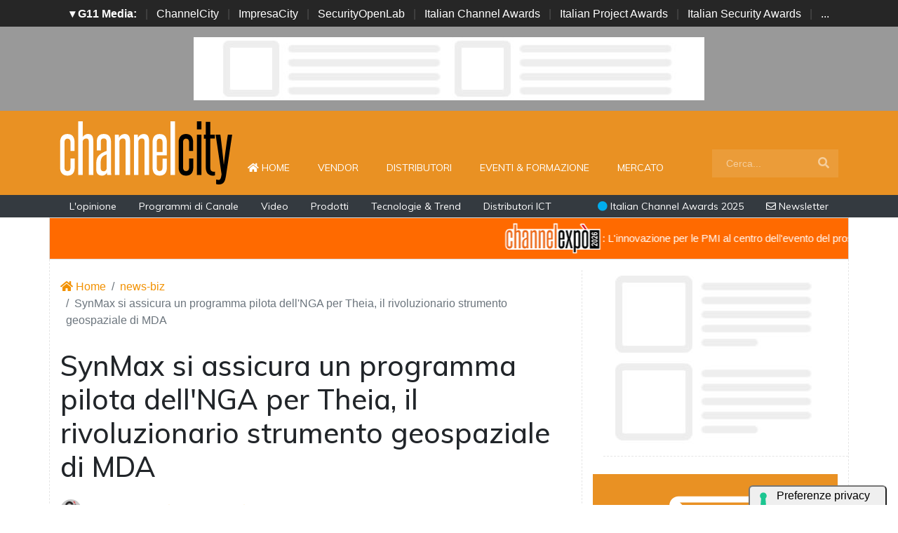

--- FILE ---
content_type: text/html; charset=UTF-8
request_url: https://www.channelcity.it/news-biz/24200/synmax-si-assicura-un-programma-pilota-dellnga-per-theia-il-rivoluzionario-strumento-geospaziale-di-mda.html
body_size: 12063
content:
<!doctype html>
<html lang="it-IT">
<head>

    <meta charset="utf-8">
    <title>SynMax si assicura un programma pilota dell'NGA per Theia, il rivoluzionario strumento geospaziale di MDA : ChannelCity.it</title>
    <meta name="viewport" content="width=device-width, initial-scale=1, shrink-to-fit=no">
    <meta http-equiv="content-language" content="IT" />
    <meta name="title" content="SynMax si assicura un programma pilota dell'NGA per Theia, il rivoluzionario strumento geospaziale di MDA : ChannelCity.it" />
    <meta name="description" content="SynMax, società leader nell'intelligence, specializzata nelle analisi geospaziali, è orgogliosa di annunciare l'assegnazione da parte dell'NGA, l'Agenzia Nazionale per l'Intelligence Geospaziale (Na..." />
    <meta name="keywords" content="channelcity, " />
    <meta name="language" content="it" />
   
    <meta name="robots" content="INDEX,FOLLOW" />
    <meta name="robots" content="max-snippet:-1, max-image-preview:large, max-video-preview:-1"/>
    <meta name="author" content="ChannelCity">
    <meta name="image" property="og:image" content="https://mms.businesswire.com/media/20240729671549/it/2199104/21/NGA_Press_Release-2.jpg">

    <title>SynMax si assicura un programma pilota dell'NGA per Theia, il rivoluzionario strumento geospaziale di MDA : ChannelCity.it </title>
    <link rel="image_src" href="https://mms.businesswire.com/media/20240729671549/it/2199104/21/NGA_Press_Release-2.jpg" />
    <link rel="icon" href="https://www.channelcity.it/img/favicon.png" type="image/png" />
    <link rel="amphtml" href="https://www.channelcity.it/amp/24200/synmax-si-assicura-un-programma-pilota-dellnga-per-theia-il-rivoluzionario-strumento-geospaziale-di-mda.html" />
    <link rel="canonical" href="https://www.channelcity.it/news-biz/24200/synmax-si-assicura-un-programma-pilota-dellnga-per-theia-il-rivoluzionario-strumento-geospaziale-di-mda.html" />
    
    
    <!-- facebook i -->
    <meta property="fb:app_id" content="169332888917">
    <meta property="og:url" content="https://www.channelcity.it/news-biz/24200/synmax-si-assicura-un-programma-pilota-dellnga-per-theia-il-rivoluzionario-strumento-geospaziale-di-mda.html" />
    <meta property="og:type" content="Article" />
    <meta property="og:title" content="SynMax si assicura un programma pilota dell'NGA per Theia, il rivoluzionario strumento geospaziale di MDA" />
    <meta property="og:description" content="SynMax, società leader nell'intelligence, specializzata nelle analisi geospaziali, è orgogliosa di annunciare l'assegnazione da parte dell'NGA, l'Agenzia Nazionale per l'Intelligence Geospaziale (Na..." />
    <meta property="og:image" content="https://mms.businesswire.com/media/20240729671549/it/2199104/21/NGA_Press_Release-2.jpg" />
    <meta property="og:image:secure_url" content="https://mms.businesswire.com/media/20240729671549/it/2199104/21/NGA_Press_Release-2.jpg" />
    <meta property="og:site_name" content="channelcity.it"/>
    <meta property="og:image:width" content="1280"/>
    <meta property="og:image:height" content="720"/>
    <meta property="og:locale" content="it_IT" />
    <meta property="article:publisher" content="https://www.facebook.com/channelcity/" />
    <!-- facebook f -->

    <!-- twitter i -->
    <meta name="twitter:card" content="summary_large_image" />
    <meta name="twitter:description" content="SynMax, società leader nell'intelligence, specializzata nelle analisi geospaziali, è orgogliosa di annunciare l'assegnazione da parte dell'NGA, l'Agenzia Nazionale per l'Intelligence Geospaziale (Na..." />
    <meta name="twitter:title" content="SynMax si assicura un programma pilota dell'NGA per Theia, il rivoluzionario strumento geospaziale di MDA" />
    <meta name="twitter:image" content="https://mms.businesswire.com/media/20240729671549/it/2199104/21/NGA_Press_Release-2.jpg" />
    <!-- twitter f -->

    <!-- dlvr tag -->
    <meta property="article:tag" content="businesswire" />
    <!-- dlvr tag -->

    
    
      <!-- cookie -->
        <script type="text/javascript" src="//embeds.iubenda.com/widgets/a00b60dd-6db6-11ee-8bfc-5ad8d8c564c0.js"></script>
      <!-- cookie -->
    
    <link rel="stylesheet" href="https://www.channelcity.it/script/bootstrap/css/bootstrap.min.css">
    <script src="https://www.channelcity.it/script/jquery-3.4.1.min.js"></script>
    <script src="https://www.channelcity.it/script/popper.min.js"></script>
    <script src="https://www.channelcity.it/script/bootstrap/js/bootstrap.min.js"></script>
    <!-- <link rel="stylesheet" href="https://www.channelcity.it/script/responsive.css"> -->

    <link rel="stylesheet" href="https://www.channelcity.it/script/fontawesome-free-5.12.1-web/css/all.css">

    <link href="https://fonts.googleapis.com/css?family=Muli:300,400,500,600,700,800,900&display=swap" rel="stylesheet">

    <link rel="stylesheet" href="https://www.channelcity.it/script/style1.css">
    <link rel="stylesheet" href="https://www.channelcity.it/script/style4.css">
    <link rel="stylesheet" href="https://www.channelcity.it/script/style2025.css" />
        

    

            <!-- Global site tag (gtag.js) - Google Analytics -->
            <script async src="https://www.googletagmanager.com/gtag/js?id=G-4Z5B4N74XW"></script>
            <script>
            window.dataLayer = window.dataLayer || [];
            function gtag(){dataLayer.push(arguments);}
            gtag('js', new Date());

            gtag('config', 'G-4Z5B4N74XW');
            </script>


    
    

    <script async src="https://securepubads.g.doubleclick.net/tag/js/gpt.js"></script>
    <script>
    window.googletag = window.googletag || {cmd: []};
    googletag.cmd.push(function() {

        googletag.defineSlot('/4143769/channelcity-336x280-A', [300, 250], 'div-gpt-ad-1697547680367-0').addService(googletag.pubads());
        googletag.defineSlot('/4143769/channelcity-336x280-B', [300, 250], 'div-gpt-ad-1697547680367-1').addService(googletag.pubads());
        googletag.defineSlot('/4143769/channelcity-336x280-C', [300, 250], 'div-gpt-ad-1697547680367-2').addService(googletag.pubads());
        googletag.defineSlot('/4143769/channelcity-336x280-D', [300, 250], 'div-gpt-ad-1697547680367-3').addService(googletag.pubads());
        
        googletag.defineSlot('/4143769/channelcity-728x90', [728, 90], 'div-gpt-ad-1697547680367-4').addService(googletag.pubads());
        googletag.defineSlot('/4143769/channelcity-728x90-A', [728, 90], 'div-gpt-ad-1697547680367-5').addService(googletag.pubads());
        googletag.defineSlot('/4143769/channelcity-728x90-B', [728, 90], 'div-gpt-ad-1697547680367-6').addService(googletag.pubads());
        googletag.defineSlot('/4143769/channelcity-728x90-C', [728, 90], 'div-gpt-ad-1697547680367-7').addService(googletag.pubads());
        
        googletag.defineSlot('/4143769/channelcity-sfondo', [1, 1], 'div-gpt-ad-1697547680367-8').addService(googletag.pubads());
       
        googletag.pubads().collapseEmptyDivs();
        googletag.enableServices();
    });
    </script>


    <script type="application/ld+json">
    {
      "@context" : "https://schema.org",
      "@type" : "WebSite",
      "name" : "ChannelCity",
      "alternateName" : "CC",
      "url" : "https://www.channelcity.it/"
    }
    </script>

</head>



<body>

















        <!-- network -->
        <style>
            .g11networks { background-color: #262626; color: #4c4c4c; padding-top: 8px; padding-bottom: 8px; height: 38px;  overflow: hidden; }
            .g11networks .breadcrumb, .g11networks .list-group-item, .g11networks .collapse { background-color: #262626; }
            .g11networks .list-group-item { border:  1px solid rgba(255,255,255,.125); border-width: 0 0 1px; }
            .g11networks .container a { color: white; padding: 0 8px 0 8px; text-decoration: none; }
            .g11networks .container a:hover { background-color: rgba(255,255,255,0.2);}
            .g11networks-container .list-group a { color: #262626; text-decoration: none;}
        </style>

        
        <div class="g11networks">
            <div class="container text-center">
                            <a data-toggle="collapse" href="#collapseg11networks"><strong>	&#9662; G11 Media:</strong></a> | 
                            <a target="_Blank" href="https://www.channelcity.it">ChannelCity</a> | 
                            <a target="_Blank" href="https://www.impresacity.it">ImpresaCity</a> | 
                            <a target="_Blank" href="https://www.securityopenlab.it">SecurityOpenLab</a> | 
                            <a target="_Blank" href="https://www.italianchannelawards.it">Italian Channel Awards</a> | 
                            <a target="_Blank" href="https://www.italianprojectawards.it">Italian Project Awards</a> | 
                            <a target="_Blank" href="https://www.italiansecurityawards.it">Italian Security Awards</a> | 
                            <a data-toggle="collapse" href="#collapseg11networks">...
            </div>
        </div>



            <div class="container g11networks-container">

                    <div class="collapse" id="collapseg11networks">
                        <div class="row">
                            <div class="col-md-4">
                                <ul class="list-group list-group-flush">
                                    <li class="list-group-item"><a target="_Blank" href="https://www.g11media.it"><strong>G11 Media</strong></a></li>
                                    <li class="list-group-item"><a target="_Blank" href="https://www.agendaict.it"><strong>AgendaICT</strong></a></li>
                                    <li class="list-group-item"><a target="_Blank" href="https://www.bitcity.it"><strong>BitCity</strong></a></li>
                                    <li class="list-group-item"><a target="_Blank" href="https://www.channelcity.it"><strong>ChannelCity</strong></a></li>
                                    
                                </ul>
                            </div>   
                            <div class="col-md-4">
                                <ul class="list-group list-group-flush">
                                    <li class="list-group-item"><a target="_Blank" href="https://www.securityopenlab.it"><strong>SecurityOpenLab</strong></a></li>
                                    <li class="list-group-item"><a target="_Blank" href="https://www.greencity.it"><strong>GreenCity</strong></a></li>
                                    <li class="list-group-item"><a target="_Blank" href="https://www.impresacity.it"><strong>ImpresaCity</strong></a></li>
                                    <li class="list-group-item"><a target="_Blank" href="https://www.impresagreen.it"><strong>ImpresaGreen</strong></a></li>
                                </ul>
                            </div>                    
                            <div class="col-md-4">
                                <ul class="list-group list-group-flush">
                                    <li class="list-group-item"><a target="_Blank" href="https://www.innovationopenlab.com"><strong>InnovationOpenLab</strong></a></li>
                                    <li class="list-group-item"><a target="_Blank" href="https://www.innovationcity.it"><strong>InnovationCity</strong></a></li>
                                    <li class="list-group-item"><a target="_Blank" href="https://www.italianchannelawards.it"><strong>Italian Channel Awards</strong></a></li>
                                    <li class="list-group-item"><a target="_Blank" href="https://www.italianprojectawards.it"><strong>Italian Project Awards</strong></a></li>
                                    <li class="list-group-item"><a target="_Blank" href="https://www.italiansecurityawards.it"><strong>Italian Security Awards</strong></a></li>
                                </ul>
                            </div>                    
                        </div>
                    </div>


            </div>

        <!-- network -->





<!--- pagina i -->
<div class="pagina" id="pagina">



    <!-- ADV apertura i -->   
    <div class="bg-apertura-adv">
        <div class="container">
            <div class="row">
                <div class="col-12">
                    <div class="adv-728x90">
                        
         
                    <div id='div-gpt-ad-1697547680367-4'>
                    <script>
                        googletag.cmd.push(function() { googletag.display('div-gpt-ad-1697547680367-4'); });
                    </script>
                    </div>


                                </div>
                </div>
            </div>
        </div>
    </div>
    <!-- ADV apertura f -->





    <!-- menu superiore i -->

    <nav class="navbar navbar-expand-lg navbar-light menu-superiore">
        <div class="container">

            <div class="logo-up"><a href="https://www.channelcity.it/" title="ChannelCity"><img class="logo-img" src="https://www.channelcity.it/img/logo-channelcity-bianco.svg" alt="ChannelCity"></a></div>

            <button class="navbar-toggler" type="button" data-toggle="collapse" data-target="#navbarSupportedContent"
                aria-controls="navbarSupportedContent" aria-expanded="false" aria-label="Toggle navigation">
                <span class="navbar-toggler-icon"></span>
            </button>

            <div class="collapse navbar-collapse" id="navbarSupportedContent">
                <ul class="navbar-nav mr-auto">
                    <li class="nav-item">
                        <a class="nav-link" href="https://www.channelcity.it/"><i class="fas fa-home"></i> Home <span class="sr-only">(current)</span></a>
                    </li>
                    <li class="nav-item">
                        <a class="nav-link" href="https://www.channelcity.it/categoria/vendor">Vendor</a>
                    </li>
                    <li class="nav-item">
                        <a class="nav-link" href="https://www.channelcity.it/categoria/distributori">Distributori</a>
                    </li>
                    <li class="nav-item">
                        <a class="nav-link" href="https://www.channelcity.it/categoria/eventi-formazione">Eventi & Formazione</a>
                    </li>
                    <li class="nav-item">
                        <a class="nav-link" href="https://www.channelcity.it/categoria/mercato">Mercato</a>
                    </li>


                    <li class="nav-item d-block d-sm-none">        
                        <a class="nav-link" href="https://www.channelcity.it/categoria/opinione">L'opinione</a>
                    </li>    
                    <li class="nav-item d-block d-sm-none">                
                        <a class="nav-link" href="https://www.channelcity.it/categoria/programmi-di-canale">Programmi di Canale</a>
                    </li>
                    <li class="nav-item d-block d-sm-none">                
                        <a class="nav-link" href="https://www.channelcity.it/categoria/video">Video</a>
                    </li>    
                    <li class="nav-item d-block d-sm-none">                
                        <a class="nav-link" href="https://www.channelcity.it/categoria/prodotti">Prodotti</a>
                    </li>    
                    <li class="nav-item d-block d-sm-none">                
                        <a class="nav-link" href="https://www.channelcity.it/categoria/tecnologie-trend">Tecnologie & Trend</a>
                    </li>    
                    <li class="nav-item d-block d-sm-none">
                        <a class="nav-link" href="https://www.channelcity.it/approfondimenti/28739/distributori-ict-in-italia-chi-sono-cosa-fanno-e-perche-sono-diventati-lhub-tecnologico-tra-aziende-e-nuovi-modelli-di-business.html" title="Distributori ICT in Italia: chi sono, cosa fanno">Distributori ICT</a>
                    </li>    

                </ul>

                <form class="form-inline my-2 my-lg-0 menu-cerca"  action="https://www.channelcity.it/cerca" method="get" enctype="application/x-www-form-urlencoded" accept-charset="UTF-8">
                    <input id="s" name="s" class="form-control mr-sm-2" type="search" placeholder="Cerca..." aria-label="Search">
                    <button class="btn my-2 my-sm-0" type="submit"><i class="fa fa-search"></i></button>
                </form>

            </div>

        </div>
    </nav>







 

    
    

    <nav class="navbar navbar-expand-lg navbar-light menu-superiore-m">
        <div class="container">
            <div class="sinistra d-none d-sm-block">
                <a class="nav-link" href="https://www.channelcity.it/categoria/opinione">L'opinione</a>
                <a class="nav-link" href="https://www.channelcity.it/categoria/programmi-di-canale">Programmi di Canale</a>
                <a class="nav-link" href="https://www.channelcity.it/categoria/video">Video</a>
                <a class="nav-link" href="https://www.channelcity.it/categoria/prodotti">Prodotti</a>
                <a class="nav-link" href="https://www.channelcity.it/categoria/tecnologie-trend">Tecnologie & Trend</a>
                <a class="nav-link" href="https://www.channelcity.it/approfondimenti/28739/distributori-ict-in-italia-chi-sono-cosa-fanno-e-perche-sono-diventati-lhub-tecnologico-tra-aziende-e-nuovi-modelli-di-business.html" title="Distributori ICT in Italia: chi sono, cosa fanno">Distributori ICT</a>
            </div>
            <div class="destra">
                    <a class="nav-link" target="_Blank" href="https://www.italianchannelawards.it" title="Italian Channel Awards il premio del Canale"><i style="color: #00ADEE;" class="fas fa-circle"></i> Italian Channel Awards 2025</a>
                    <a class="nav-link" target="_Blank" href="https://bitcity.emailsp.com/frontend/forms/Subscription.aspx?idList=1&idForm=107&guid=C7CB8394-EB09-4404-A1DE-9F15E683A563" title="Iscriviti alla newsltter di ChannelCity per rimanere sempre aggiornato"><i class="far fa-envelope"></i> Newsletter</a>
            </div>
        </div>
    </nav>
    <!-- menu superiore i -->

    




















































































































  
















<style>
.scorrimento-container {
  width: 100%; /* Imposta la larghezza desiderata */
  height: 60px;
  overflow: hidden; /* Nasconde il testo che esce dal DIV */
  border: 1px solid #ddd; /* Facoltativo: bordo per visibilità */
  background: #ff6a00;
  transition: background-color 0.5s ease;
  position: relative;
  padding: 5px 0 5px 0;
}


.scorrimento-container:hover .testo-scorrevole {
  animation-play-state: paused;
}


.scorrimento-container:hover {
    background: #ff791a;
}



.testo-scorrevole {
  display: inline-block;
  white-space: nowrap;
  padding-left: 100%; /* Inizia fuori dal container */
  animation: scorrimento 20s linear infinite;
  font-size: 1.2em;
  color: #ffffff;
}


.testo-scorrevole p {
  display: inline-flex;           /* rende il contenuto inline ma con flex */
  align-items: center;            /* centra verticalmente testo e immagine */
  gap: 5px;
  font-size: 15px;
}







.testo-scorrevole img {
  height: 48px;
  width: auto;
}


@keyframes scorrimento {
  to {
    transform: translateX(-100%);
  }
}


.biglietto {
    font-size: 22px !important;
    color: red;
}



</style>





<a href="https://www.channelexpo.it/link/channelcity-sito" target="_Blank">
<div class="container">
    <div class="row">
        
        
        <div class="scorrimento-container">
        <div class="testo-scorrevole">
        <p>    
            <img src="https://www.channelexpo.it/img/logo-channelexpo.svg">: L'innovazione per le PMI al centro dell'evento del prossimo <strong>24 febbraio 2026</strong> | Lainate (Milano) | La Pista
        </p>
        </div>
        </div>
 


    </div>
</div>
       </a>




       






<!-- pagina lettura i -->


    <div class="container container-bianco">
        <div class="row sopra-15">

        
                

                


<!--  dati strutturati i ----------------------------------------------------------------------------------->

   <script type="application/ld+json">
            {
              "@context": "http://schema.org",
              "@type": "NewsArticle",
              "timeRequired": "PT2M",
              "mainEntityOfPage": {
                "@type": "WebPage",
                "@id": "https://www.channelcity.it/news-biz/24200/synmax-si-assicura-un-programma-pilota-dellnga-per-theia-il-rivoluzionario-strumento-geospaziale-di-mda.html"
              },
              "headline": "SynMax si assicura un programma pilota dell'NGA per Theia, il rivoluzionario strumento geospaziale di MDA",
              "image": {
                "@type": "ImageObject",
                "url": "https://mms.businesswire.com/media/20240729671549/it/2199104/21/NGA_Press_Release-2.jpg",
                "width": 1024,
                "height": 768
              },
              "datePublished": "2024-07-31 14:58:49",
              "dateModified": "2024-07-31 14:58:49",
              "author": {
                "@type": "Person",
                "name": "Business Wire"
              },
               "publisher": {
                "@type": "Organization",
                "name": "G11 Media S.r.l.",
                "url": "https://www.g11media.it",
                "logo": {
                  "@type": "ImageObject",
                  "url": "https://www.g11media.it/img2015/g11media.png",
                  "width": 300,
                  "height": 300
                }
              },
              "description": "SynMax, società leader nell'intelligence, specializzata nelle analisi geospaziali, è orgogliosa di annunciare l'assegnazione da parte dell'NGA, l'Agenzia Nazionale per l'Intelligence Geospaziale (Na...",
              "articleBody": "HOUSTON: SynMax, società leader nell'intelligence, specializzata nelle analisi geospaziali, è orgogliosa di annunciare l'assegnazione da parte dell'NGA, l'Agenzia Nazionale per l'Intelligence Geospaziale (National Geospatial-Intelligence Agency), di un progetto pilota per le analisi marittime automatizzate. Theia, lo strumento geospaziale all'avanguardia di Maritime Domain Awareness (MDA) di SynMax, utilizza i dati marittimi completi forniti da Planet Labs PBC (NYSE: PL), un partner strategico per i dati satellitari, unito a oltre dieci fonti fondamentali di dati marittimi e potenziato da SynMax AI. “Theia rappresenta un notevole salto nella tecnologia MDA, in quanto offre intelligenza azionabile attraverso la fusione di intelligenza avanzata, guidata dall'AI proprietaria e da analisti di immagini di livello mondiale”. Eric Anderson, Fondatore e CEO di SynMax, ha dichiarato, “Questa collaborazione con l'NGA rappresenta una passo avanti fondamentale per la sicurezza nazionale e marittima”.  Siamo onorati di essere stati selezionati dall'NGA per questo progetto pilota di importanza critica , ha dichiarato Brendan Moore, Cofondatore e CEO di SynMax.  L'innovativa piattaforma di fusione dell'intelligenza di Theia fornirà dati e analisi essenziali a supporto della mission dell'NGA. Questo traguardo sottolinea il nostro impegno nell'andare oltre la fusione dell'intelligenza guidata dall'AI per offrire intelligenza azionabile ai nostri clienti . Il progetto pilota dell'NGA comporterà test rigorosi e valutazioni delle capacità di Theia, e si incentrerà sulla sua capacità di rilevare, tracciare e analizzare le attività marittime quasi in tempo reale. La collaborazione strategica di SynMax con Planet fornisce a Theia i dati satellitari più completi e in rapida evoluzione disponibili, che la rendono una potente soluzione per il miglioramento della consapevolezza dell'ambito marittimo. Fonte: Business Wire"
            }
            </script>

          


          <script type="application/ld+json">
            {
              "@context": "http://schema.org",
              "@type": "Article",
              "timeRequired": "PT2M",
              "mainEntityOfPage": {
                "@type": "WebPage",
                "@id": "https://www.channelcity.it/news-biz/24200/synmax-si-assicura-un-programma-pilota-dellnga-per-theia-il-rivoluzionario-strumento-geospaziale-di-mda.html"
              },
              "headline": "SynMax si assicura un programma pilota dell'NGA per Theia, il rivoluzionario strumento geospaziale di MDA",
              "image": {
                "@type": "ImageObject",
                "url": "https://mms.businesswire.com/media/20240729671549/it/2199104/21/NGA_Press_Release-2.jpg",
                "width": 1024,
                "height": 768
              },
              "datePublished": "2024-07-31 14:58:49",
              "dateModified": "2024-07-31 14:58:49",
              "author": {
                "@type": "Person",
                "name": "Business Wire"
              },
               "publisher": {
                "@type": "Organization",
                "name": "G11 Media S.r.l.",
                "url": "https://www.g11media.it",
                "logo": {
                  "@type": "ImageObject",
                  "url": "https://www.g11media.it/img2015/g11media.png",
                  "width": 300,
                  "height": 300
                }
              },
              "description": "SynMax, società leader nell'intelligence, specializzata nelle analisi geospaziali, è orgogliosa di annunciare l'assegnazione da parte dell'NGA, l'Agenzia Nazionale per l'Intelligence Geospaziale (Na...",
              "articleBody": "HOUSTON: SynMax, società leader nell'intelligence, specializzata nelle analisi geospaziali, è orgogliosa di annunciare l'assegnazione da parte dell'NGA, l'Agenzia Nazionale per l'Intelligence Geospaziale (National Geospatial-Intelligence Agency), di un progetto pilota per le analisi marittime automatizzate. Theia, lo strumento geospaziale all'avanguardia di Maritime Domain Awareness (MDA) di SynMax, utilizza i dati marittimi completi forniti da Planet Labs PBC (NYSE: PL), un partner strategico per i dati satellitari, unito a oltre dieci fonti fondamentali di dati marittimi e potenziato da SynMax AI. “Theia rappresenta un notevole salto nella tecnologia MDA, in quanto offre intelligenza azionabile attraverso la fusione di intelligenza avanzata, guidata dall'AI proprietaria e da analisti di immagini di livello mondiale”. Eric Anderson, Fondatore e CEO di SynMax, ha dichiarato, “Questa collaborazione con l'NGA rappresenta una passo avanti fondamentale per la sicurezza nazionale e marittima”.  Siamo onorati di essere stati selezionati dall'NGA per questo progetto pilota di importanza critica , ha dichiarato Brendan Moore, Cofondatore e CEO di SynMax.  L'innovativa piattaforma di fusione dell'intelligenza di Theia fornirà dati e analisi essenziali a supporto della mission dell'NGA. Questo traguardo sottolinea il nostro impegno nell'andare oltre la fusione dell'intelligenza guidata dall'AI per offrire intelligenza azionabile ai nostri clienti . Il progetto pilota dell'NGA comporterà test rigorosi e valutazioni delle capacità di Theia, e si incentrerà sulla sua capacità di rilevare, tracciare e analizzare le attività marittime quasi in tempo reale. La collaborazione strategica di SynMax con Planet fornisce a Theia i dati satellitari più completi e in rapida evoluzione disponibili, che la rendono una potente soluzione per il miglioramento della consapevolezza dell'ambito marittimo. Fonte: Business Wire"
            }
            </script>

<!--  dati strutturati f ----------------------------------------------------------------------------------->












            <!--- colonna sinistra i -->
            <div class="col-lg-8 divisione-destra">



                


                


                    
                    <nav aria-label="breadcrumb">
                        <ol class="breadcrumb">
                            <li class="breadcrumb-item"><a href="https://www.channelcity.it/"><i class="fas fa-home"></i> Home</a></li>
                            <li class="breadcrumb-item"><a href="https://www.channelcity.it/archivio/news-biz">news-biz</a></li>
                            <li class="breadcrumb-item active" aria-current="page">SynMax si assicura un programma pilota dell'NGA per Theia, il rivoluzionario strumento geospaziale di MDA</li>
                        </ol>
                    </nav>


                <h1 class="post-titolo"> SynMax si assicura un programma pilota dell'NGA per Theia, il rivoluzionario strumento geospaziale di MDA </h1>



                <ul class="post-meta">
                    <li class="post-author">
                        <a href="#"><img class="immagine-autore rounded-circle" src="https://www.channelcity.it/img/autori/redazione.jpg" title="Business Wire" alt="Business Wire"> Business Wire </a>
                    </li>
                    <li><a href="#"><i class="far fa-clock"></i> 31-07-2024 </a></li>

                    <li><a href="#"><i class="far fa-clock"></i> Tempo di lettura <strong>2</strong> minuti</a></li>

                    <li class="social-share">
                                            </li>
                </ul>

                
                <p class="post-occhiello"> SynMax, società leader nell'intelligence, specializzata nelle analisi geospaziali, è orgogliosa di annunciare l'assegnazione da parte dell'NGA, l'Agenzia Nazionale per l'Intelligence Geospaziale (Na... </p>


                <div class="post-immagine immagine">
                    <div class="immagine-sfondo" style="background-image:url(https://mms.businesswire.com/media/20240729671549/it/2199104/21/NGA_Press_Release-2.jpg)"> </div>
                    <div class="post-immagine-cat">
                                                <a title="Business Wire" href="https://www.channelcity.it/categoria/businesswire" class="post-cat">Business Wire</a>
                                            </div>
                </div>


               

                
                
                
                
                
                <!-- riga social i -->           
                <div class="riga-social">
					<div class="social">
                        <div class="item"><a target="_Blank" href="https://www.facebook.com/sharer.php?u=https://www.channelcity.it/news-biz/24200/synmax-si-assicura-un-programma-pilota-dellnga-per-theia-il-rivoluzionario-strumento-geospaziale-di-mda.html"><img src="/img/social/facebook.svg"></a></div>
                        <div class="item"><a target="_Blank" href="https://www.linkedin.com/shareArticle?mini=true&url=https://www.channelcity.it/news-biz/24200/synmax-si-assicura-un-programma-pilota-dellnga-per-theia-il-rivoluzionario-strumento-geospaziale-di-mda.html&title=SynMax si assicura un programma pilota dell'NGA per Theia, il rivoluzionario strumento geospaziale di MDA"><img src="/img/social/linkedin.svg"></a></div>
                        <div class="item"><a target="_Blank" href="https://twitter.com/intent/tweet?text=SynMax si assicura un programma pilota dell'NGA per Theia, il rivoluzionario strumento geospaziale di MDA&url=https://www.channelcity.it/news-biz/24200/synmax-si-assicura-un-programma-pilota-dellnga-per-theia-il-rivoluzionario-strumento-geospaziale-di-mda.html"><img src="/img/social/twitter.svg"></a></div>
                    </div>
                </div>
                <!-- riga social f -->



           
                                








                <div class="post-testo">
                    <p>HOUSTON: SynMax, società leader nell'intelligence, specializzata nelle analisi geospaziali, è orgogliosa di annunciare l'assegnazione da parte dell'NGA, l'Agenzia Nazionale per l'Intelligence Geospaziale (National Geospatial-Intelligence Agency), di un progetto pilota per le analisi marittime automatizzate. Theia, lo strumento geospaziale all'avanguardia di Maritime Domain Awareness (MDA) di SynMax, utilizza i dati marittimi completi forniti da Planet Labs PBC (NYSE: PL), un partner strategico per i dati satellitari, unito a oltre dieci fonti fondamentali di dati marittimi e potenziato da SynMax AI.</p><p> “Theia rappresenta un notevole salto nella tecnologia MDA, in quanto offre intelligenza azionabile attraverso la fusione di intelligenza avanzata, guidata dall'AI proprietaria e da analisti di immagini di livello mondiale”. Eric Anderson, Fondatore e CEO di SynMax, ha dichiarato, “Questa collaborazione con l'NGA rappresenta una passo avanti fondamentale per la sicurezza nazionale e marittima”.<p>
<blockquote class="blocco-cta">


<table border="0" width="100%">
<tr>
<td>
<a style="color: black;" target="_Blank" href="https://www.channelexpo.it/link/channelcity-sito-cta">
<img src="https://www.channelexpo.it/img/logo-channelexpo.svg" width="400">
</a>
</td>
<td style="padding: 10px;"><a style="color: black;" target="_Blank" href="https://www.channelexpo.it/link/channelcity-sito-cta">

Iscriviti gratis a <b>ChannelExpo 2026</b> e incontra in una sola giornata i migliori vendor ICT, scopri le ultime soluzioni per PMI e prenota i tuoi appuntamenti dedicati: <br>

<button type="button" class="btn btn-dark btn-sm mt-2" >Registrati ora</button>

</a></td>
</tr>
</table>


</blockquote>            
</p></p><p> "Siamo onorati di essere stati selezionati dall'NGA per questo progetto pilota di importanza critica", ha dichiarato Brendan Moore, Cofondatore e CEO di SynMax. "L'innovativa piattaforma di fusione dell'intelligenza di Theia fornirà dati e analisi essenziali a supporto della mission dell'NGA. Questo traguardo sottolinea il nostro impegno nell'andare oltre la fusione dell'intelligenza guidata dall'AI per offrire intelligenza azionabile ai nostri clienti".</p><p> Il progetto pilota dell'NGA comporterà test rigorosi e valutazioni delle capacità di Theia, e si incentrerà sulla sua capacità di rilevare, tracciare e analizzare le attività marittime quasi in tempo reale. La collaborazione strategica di SynMax con Planet fornisce a Theia i dati satellitari più completi e in rapida evoluzione disponibili, che la rendono una potente soluzione per il miglioramento della consapevolezza dell'ambito marittimo.</p> <p>Fonte: <a target="_Blank" href=" http://www.businesswire.com/news/home/20240729671549/it/" rel="nofollow">Business Wire</a></p>                </div>


            
                


                


                
                



                

                













                






                










                

                <div class="sopra-15"></div>





                  
                <div class="badge-newsletter pt-3">
                    <center><span>Se questo articolo ti è piaciuto e vuoi rimanere sempre informato</span></center>
                        <div class="alert alert-light text-center align-middle">
                                <svg xmlns="http://www.w3.org/2000/svg" width="32" height="32" fill="currentColor" class="bi bi-envelope-paper-heart" viewBox="0 0 16 16">
                                    <path fill-rule="evenodd" d="M2 2a2 2 0 0 1 2-2h8a2 2 0 0 1 2 2v1.133l.941.502A2 2 0 0 1 16 5.4V14a2 2 0 0 1-2 2H2a2 2 0 0 1-2-2V5.4a2 2 0 0 1 1.059-1.765L2 3.133zm0 2.267-.47.25A1 1 0 0 0 1 5.4v.817l1 .6zm1 3.15 3.75 2.25L8 8.917l1.25.75L13 7.417V2a1 1 0 0 0-1-1H4a1 1 0 0 0-1 1zm11-.6 1-.6V5.4a1 1 0 0 0-.53-.882L14 4.267zM8 2.982C9.664 1.309 13.825 4.236 8 8 2.175 4.236 6.336 1.31 8 2.982m7 4.401-4.778 2.867L15 13.117zm-.035 6.88L8 10.082l-6.965 4.18A1 1 0 0 0 2 15h12a1 1 0 0 0 .965-.738ZM1 13.116l4.778-2.867L1 7.383v5.734Z"/>
                                </svg>
                                 Iscriviti alla nostra Newsletter Gratuita.
                                <a class="btn btn-light" href="https://bitcity.emailsp.com/frontend/forms/Subscription.aspx?idList=1&idForm=107&guid=C7CB8394-EB09-4404-A1DE-9F15E683A563" target="_Blank" data-cmp-ab="2">Iscriviti</a>
                        </div>
                </div>


                <div class="badge-google-news pt-1">
                        <div class="alert alert-light text-center align-middle">
                                <a class="" href="https://news.google.com/publications/CAAqKQgKIiNDQklTRkFnTWFoQUtEbU5vWVc1dVpXeGphWFI1TG1sMEtBQVAB?ceid=IT:it&oc=3" target="_Blank" data-cmp-ab="2"><img class="img-fluid" alt="GoogleNews" src="https://www.securityopenlab.it/img/google-news.svg" data-cmp-info="10"></a>
                                 Rimani sempre aggiornato, seguici su Google News! 
                                <a class="btn btn-light" href="https://news.google.com/publications/CAAqKQgKIiNDQklTRkFnTWFoQUtEbU5vWVc1dVpXeGphWFI1TG1sMEtBQVAB?ceid=IT:it&oc=3" target="_Blank" data-cmp-ab="2">Seguici</a>
                        </div>
                </div>


                <!-- abbonamento rivista -->
                <style>
                    .post-abbonamento-news .alert{
                        background-color:#e99123;
                        color: white;
                        font-size: 1.25rem;
                    }

                    .post-abbonamento-news .btn{
                        border-radius: 1.25rem;
                        background-color: white;
                        padding: 5px 30px 5px 30px;
                        font-size: 1.2rem;
                    }
                </style>

                <div class="post-abbonamento-news pt-1">
                        <div class="alert alert-light text-center align-middle">
                                  <a class="btn btn-light" href="https://www.g11media.it/abbonamento/ccm" target="_Blank">Abbonati</a> alla rivista <strong>ChannelCity Magazine</strong> e ricevi la tua copia.
                        </div>
                </div>
                <!-- abbonamento rivista -->






                
                <div class="adv-728x90"> 
            
       
                    <div id='div-gpt-ad-1697547680367-5'>
                    <script>
                        googletag.cmd.push(function() { googletag.display('div-gpt-ad-1697547680367-5'); });
                    </script>
                    </div>

             </div>



                



                

                        <!-- notizie correlate i -->


                                    <h2 class="block-title sopra-15">
                                        <span class="titolo"> Notizie correlate</span>
                                        <span class="bar"></span>

                                    </h2>



                                    <div class="row">
                                
                                     
                                    
                                                                                        <div class="col-6 col-md-3">

                                                <div class="post-singole">

                                                    
                                                    <div class="immagine-sfondo immagine-tb border" style="height: 120px;">
                                                        <a href="https://www.channelcity.it/news/18217/veritas-dalla-tutela-dei-dati-delle-pmi-nuove-opportunita-per-i-partner.html" title="Veritas: dalla tutela dei dati delle PMI nuove opportunità per i partner " class="simple">
                                                            <img src="https://www.channelcity.it/immagini/2021/01/marco-coppini-veritas-1.jpg" loading="lazy" alt="Veritas: dalla tutela dei dati delle PMI nuove opportunità per i partner ">
                                                        </a>
                                                    </div>


                                                    <div class="post-testi">
                                                        <h1 class="titolo"><b>1</b> - <a href="https://www.channelcity.it/news/18217/veritas-dalla-tutela-dei-dati-delle-pmi-nuove-opportunita-per-i-partner.html" title="Veritas: dalla tutela dei dati delle PMI nuove opportunità per i partner ">Veritas: dalla tutela dei dati delle PMI nuove opportunità per i partner </a></h1>
                                                    </div>

                                                </div>

                                            </div>
                                                                                        <div class="col-6 col-md-3">

                                                <div class="post-singole">

                                                    
                                                    <div class="immagine-sfondo immagine-tb border" style="height: 120px;">
                                                        <a href="https://www.channelcity.it/news/18011/edge-computing-e-remote-monitoring-una-relazione-che-cambia.html" title="Edge computing e remote monitoring: una relazione che cambia" class="simple">
                                                            <img src="https://www.channelcity.it/immagini/2020/10/cubi-1.jpg" loading="lazy" alt="Edge computing e remote monitoring: una relazione che cambia">
                                                        </a>
                                                    </div>


                                                    <div class="post-testi">
                                                        <h1 class="titolo"><b>1</b> - <a href="https://www.channelcity.it/news/18011/edge-computing-e-remote-monitoring-una-relazione-che-cambia.html" title="Edge computing e remote monitoring: una relazione che cambia">Edge computing e remote monitoring: una relazione che cambia</a></h1>
                                                    </div>

                                                </div>

                                            </div>
                                                                                        <div class="col-6 col-md-3">

                                                <div class="post-singole">

                                                    
                                                    <div class="immagine-sfondo immagine-tb border" style="height: 120px;">
                                                        <a href="https://www.channelcity.it/news/17239/edge-computing-i-tre-punti-chiave-di-un-ambiente-ottimale.html" title="Edge computing: i tre punti chiave di un ambiente ottimale" class="simple">
                                                            <img src="https://www.channelcity.it/immagini/2020/03/robynne-hu-network-unsplash-2.jpg" loading="lazy" alt="Edge computing: i tre punti chiave di un ambiente ottimale">
                                                        </a>
                                                    </div>


                                                    <div class="post-testi">
                                                        <h1 class="titolo"><b>1</b> - <a href="https://www.channelcity.it/news/17239/edge-computing-i-tre-punti-chiave-di-un-ambiente-ottimale.html" title="Edge computing: i tre punti chiave di un ambiente ottimale">Edge computing: i tre punti chiave di un ambiente ottimale</a></h1>
                                                    </div>

                                                </div>

                                            </div>
                                                                                        <div class="col-6 col-md-3">

                                                <div class="post-singole">

                                                    
                                                    <div class="immagine-sfondo immagine-tb border" style="height: 120px;">
                                                        <a href="https://www.channelcity.it/news/17076/internet-of-things-cos-e-e-come-si-mette-al-sicuro.html" title="Internet of Things, cos’è e come si mette al sicuro" class="simple">
                                                            <img src="https://www.channelcity.it/immagini/2020/02/img-0182-1.jpg" loading="lazy" alt="Internet of Things, cos’è e come si mette al sicuro">
                                                        </a>
                                                    </div>


                                                    <div class="post-testi">
                                                        <h1 class="titolo"><b>1</b> - <a href="https://www.channelcity.it/news/17076/internet-of-things-cos-e-e-come-si-mette-al-sicuro.html" title="Internet of Things, cos’è e come si mette al sicuro">Internet of Things, cos’è e come si mette al sicuro</a></h1>
                                                    </div>

                                                </div>

                                            </div>
                                                                                        <div class="col-6 col-md-3">

                                                <div class="post-singole">

                                                    
                                                    <div class="immagine-sfondo immagine-tb border" style="height: 120px;">
                                                        <a href="https://www.channelcity.it/news/16673/edge-computing-e-iperconvergenza-cosi-la-nuova-it-distribuita-rivoluziona-data-center-e-canale.html" title="Edge computing e iperconvergenza, così la “nuova” IT distribuita rivoluziona Data Center e canale" class="simple">
                                                            <img src="https://www.channelcity.it/immagini/2019/09/alberto-degradi-cisco-1.jpg" loading="lazy" alt="Edge computing e iperconvergenza, così la “nuova” IT distribuita rivoluziona Data Center e canale">
                                                        </a>
                                                    </div>


                                                    <div class="post-testi">
                                                        <h1 class="titolo"><b>1</b> - <a href="https://www.channelcity.it/news/16673/edge-computing-e-iperconvergenza-cosi-la-nuova-it-distribuita-rivoluziona-data-center-e-canale.html" title="Edge computing e iperconvergenza, così la “nuova” IT distribuita rivoluziona Data Center e canale">Edge computing e iperconvergenza, così la “nuova” IT distribuita rivoluziona Data Center e canale</a></h1>
                                                    </div>

                                                </div>

                                            </div>
                                                                                        <div class="col-6 col-md-3">

                                                <div class="post-singole">

                                                    
                                                    <div class="immagine-sfondo immagine-tb border" style="height: 120px;">
                                                        <a href="https://www.channelcity.it/news/16398/-il-canale-l-innovazione-il-mondo-enterprise-lara-del-pin-e-la-nuova-sicurezza-di-panda-security.html" title="«Il canale, l’innovazione, il mondo enterprise» Lara Del Pin e la “nuova” sicurezza di Panda Security" class="simple">
                                                            <img src="https://www.channelcity.it/immagini/2019/04/lara-del-pin-1-1.jpg" loading="lazy" alt="«Il canale, l’innovazione, il mondo enterprise» Lara Del Pin e la “nuova” sicurezza di Panda Security">
                                                        </a>
                                                    </div>


                                                    <div class="post-testi">
                                                        <h1 class="titolo"><b>1</b> - <a href="https://www.channelcity.it/news/16398/-il-canale-l-innovazione-il-mondo-enterprise-lara-del-pin-e-la-nuova-sicurezza-di-panda-security.html" title="«Il canale, l’innovazione, il mondo enterprise» Lara Del Pin e la “nuova” sicurezza di Panda Security">«Il canale, l’innovazione, il mondo enterprise» Lara Del Pin e la “nuova” sicurezza di Panda Security</a></h1>
                                                    </div>

                                                </div>

                                            </div>
                                            


                                    </div>


                        <!-- notizie correlate f -->




                        



    <div class="adv-728x90 mb-4 d-none"> 
            
       
                    <div id='div-gpt-ad-1697547680367-6'>
                    <script>
                        googletag.cmd.push(function() { googletag.display('div-gpt-ad-1697547680367-6'); });
                    </script>
                    </div>

             </div>
    <div class="adv-728x90 mb-4 d-none"> 
            
    
                    <div id='div-gpt-ad-1697547680367-7'>
                    <script>
                        googletag.cmd.push(function() { googletag.display('div-gpt-ad-1697547680367-7'); });
                    </script>
                    </div>

            
                   </div>
    <div class="adv-300x250 mb-4 d-none"> 
     
                <div id='div-gpt-ad-1697547680367-3'>
                <script>
                    googletag.cmd.push(function() { googletag.display('div-gpt-ad-1697547680367-3'); });
                </script>
                </div>

             </div>


                        


    </div>
    <!-- colonna sinistra f -->





    <!-- colonna destra i -->
    <div class="col-lg-4">




            

            <div class="adv-300x250">
            
        
                <div id='div-gpt-ad-1697547680367-0'>
                <script>
                    googletag.cmd.push(function() { googletag.display('div-gpt-ad-1697547680367-0'); });
                </script>
                </div>


            </div>
            
            <div class="divisione"></div>


           

            <div class="newsletter">
                <a href="https://bitcity.emailsp.com/frontend/forms/Subscription.aspx?idList=1&idForm=107&guid=C7CB8394-EB09-4404-A1DE-9F15E683A563" target="_Blank"><img class="img-fluid" src="https://www.channelcity.it/img/btn-newsletter-ita.svg"></a>
            </div>

       
            <div class="divisione"></div>



                        <!--- lista speciali i --->

                        <h2 class="block-title">
                            <span class="titolo"> Speciali</span>
                            <span class="bar"></span>
                            <span class="bottoni"><a class="title-destra" href="https://www.channelcity.it/speciale">Tutti gli speciali</a></span>
                        </h2>


                                                <div class="post-speciali"
                            style="background-image:url(https://www.channelcity.it/immagini/2025/12/16/speciale-novembre-2025.jpg)">
                            <div class="post-img">
                                <a href="https://www.channelcity.it/speciali/2025/speciale-come-cambia-il-partner-program" class="simple" title="Come cambia il Partner Program"></a>
                                <div class="mask"></div>
                            </div>
                            <div class="post-sopra">
                                Speciale
                            </div>
                            <div class="post-testi">
                                <h1 class="titolo"><a href="https://www.channelcity.it/speciali/2025/speciale-come-cambia-il-partner-program" title="Come cambia il Partner Program">Come cambia il Partner Program</a></h1>
                            </div>
                        </div>
                                                <div class="post-speciali"
                            style="background-image:url(https://www.channelcity.it/immagini/2023/11/17/colazione-con-channelcity-2.jpg)">
                            <div class="post-img">
                                <a href="https://www.channelcity.it/speciali/2025/colazione-con-channelcity-2" class="simple" title="Il gestionale si fa intelligente e si potenzia con l’AI… «ma prima serve un salto di qualità nella cultura delle imprese»"></a>
                                <div class="mask"></div>
                            </div>
                            <div class="post-sopra">
                                Speciale
                            </div>
                            <div class="post-testi">
                                <h1 class="titolo"><a href="https://www.channelcity.it/speciali/2025/colazione-con-channelcity-2" title="Il gestionale si fa intelligente e si potenzia con l’AI… «ma prima serve un salto di qualità nella cultura delle imprese»">Il gestionale si fa intelligente e si potenzia con l’AI… «ma prima serve un salto di qualità nella cultura delle imprese»</a></h1>
                            </div>
                        </div>
                                                <div class="post-speciali"
                            style="background-image:url(https://www.channelcity.it/immagini/2025/12/04/speciale-qnap.jpg)">
                            <div class="post-img">
                                <a href="https://www.channelcity.it/speciali/2025/qnap" class="simple" title="QNAP: Strategie e Soluzioni per la Sicurezza, la Resilienza e l'Alta Disponibilità"></a>
                                <div class="mask"></div>
                            </div>
                            <div class="post-sopra">
                                Speciale
                            </div>
                            <div class="post-testi">
                                <h1 class="titolo"><a href="https://www.channelcity.it/speciali/2025/qnap" title="QNAP: Strategie e Soluzioni per la Sicurezza, la Resilienza e l'Alta Disponibilità">QNAP: Strategie e Soluzioni per la Sicurezza, la Resilienza e l'Alta Disponibilità</a></h1>
                            </div>
                        </div>
                                                <div class="post-speciali"
                            style="background-image:url(https://www.channelcity.it/immagini/2025/12/04/vvalley-security-road.jpg)">
                            <div class="post-img">
                                <a href="https://www.channelcity.it/speciali/2025/v-valley-securityroad" class="simple" title="V-Valley SecurityRoad 2025"></a>
                                <div class="mask"></div>
                            </div>
                            <div class="post-sopra">
                                Speciale
                            </div>
                            <div class="post-testi">
                                <h1 class="titolo"><a href="https://www.channelcity.it/speciali/2025/v-valley-securityroad" title="V-Valley SecurityRoad 2025">V-Valley SecurityRoad 2025</a></h1>
                            </div>
                        </div>
                                                <div class="post-speciali"
                            style="background-image:url(https://www.channelcity.it/immagini/2025/11/18/colazione-con-channelcity.jpg)">
                            <div class="post-img">
                                <a href="https://www.channelcity.it/speciali/2025/colazione-con-channelcity" class="simple" title="Un nuovo cloud, ibrido e territoriale: il canale davanti alla svolta della sovranità del dato"></a>
                                <div class="mask"></div>
                            </div>
                            <div class="post-sopra">
                                Speciale
                            </div>
                            <div class="post-testi">
                                <h1 class="titolo"><a href="https://www.channelcity.it/speciali/2025/colazione-con-channelcity" title="Un nuovo cloud, ibrido e territoriale: il canale davanti alla svolta della sovranità del dato">Un nuovo cloud, ibrido e territoriale: il canale davanti alla svolta della sovranità del dato</a></h1>
                            </div>
                        </div>
                        


                        <!--- lista speciali i --->









            <div class="divisione"></div>

            <div class="adv-300x250">

            <div id='div-gpt-ad-1697547680367-1'>
                <script>
                    googletag.cmd.push(function() { googletag.display('div-gpt-ad-1697547680367-1'); });
                </script>
                </div>

            </div>
            
            <div class="divisione"></div>







                                <!-- colonna calendario i -->

                                        

                                        <h2 class="block-title">
                                            <span class="titolo"> Calendario</span>
                                            <span class="bar"></span>
                                            <span class="bottoni"><a class="title-destra" href="https://www.channelcity.it/calendario">Tutto</a></span>
                                        </h2>



                                                                                <a href="https://www.channelcity.it/calendario/6047/diventa-partner-elastic-opportunita-e-vantaggi-per-il-tuo-business.html" class="calendario" title="Diventa Partner Elastic: Opportunità e Vantaggi per il tuo Business">
                                            <div class="calendariodata">
                                                <div class="calendariogiorno"><strong> Feb </strong> <em> 04</em></div>
                                            </div>
                                            <div class="calendariotitolo">
                                                Diventa Partner Elastic: Opportunità e Vantaggi per il tuo Business                                            </div>

                                        </a>
                                                                                <a href="https://www.channelcity.it/calendario/6036/open-day-dalla-tecnologia-alla-sostenibilita-le-soluzioni-epson-per-il-tuo-business-napoli.html" class="calendario" title="OPEN DAY | Dalla tecnologia alla sostenibilità: le soluzioni Epson per il tuo business - Napoli">
                                            <div class="calendariodata">
                                                <div class="calendariogiorno"><strong> Feb </strong> <em> 04</em></div>
                                            </div>
                                            <div class="calendariotitolo">
                                                OPEN DAY | Dalla tecnologia alla sostenibilità: le soluzioni Epson per il tuo business - Napoli                                            </div>

                                        </a>
                                                                                <a href="https://www.channelcity.it/calendario/6066/piu-produttivita-meno-task-manuali-con-atera.html" class="calendario" title="Più Produttività, meno Task manuali con Atera!">
                                            <div class="calendariodata">
                                                <div class="calendariogiorno"><strong> Feb </strong> <em> 04</em></div>
                                            </div>
                                            <div class="calendariotitolo">
                                                Più Produttività, meno Task manuali con Atera!                                            </div>

                                        </a>
                                                                                <a href="https://www.channelcity.it/calendario/6035/live-webinar-adobe-acrobat-studio-pdf-spaces-e-nuove-integrazioni-per-il-lavoro-creativo-quotidiano.html" class="calendario" title="LIVE WEBINAR ADOBE | Acrobat Studio: PDF Spaces e nuove integrazioni per il lavoro creativo quotidiano">
                                            <div class="calendariodata">
                                                <div class="calendariogiorno"><strong> Feb </strong> <em> 04</em></div>
                                            </div>
                                            <div class="calendariotitolo">
                                                LIVE WEBINAR ADOBE | Acrobat Studio: PDF Spaces e nuove integrazioni per il lavoro creativo quotidiano                                            </div>

                                        </a>
                                                                                <a href="https://www.channelcity.it/calendario/6068/endpoint-management-semplificato-grazie-a-kaseya-365.html" class="calendario" title="Endpoint Management semplificato grazie a Kaseya 365">
                                            <div class="calendariodata">
                                                <div class="calendariogiorno"><strong> Feb </strong> <em> 04</em></div>
                                            </div>
                                            <div class="calendariotitolo">
                                                Endpoint Management semplificato grazie a Kaseya 365                                            </div>

                                        </a>
                                                                                <a href="https://www.channelcity.it/calendario/6046/soluzioni-cloud-integrate-parallels-ras-e-aws-per-workspace-sicuri-e-scalabili.html" class="calendario" title="Soluzioni Cloud Integrate: Parallels RAS e AWS per Workspace Sicuri e Scalabili">
                                            <div class="calendariodata">
                                                <div class="calendariogiorno"><strong> Feb </strong> <em> 04</em></div>
                                            </div>
                                            <div class="calendariotitolo">
                                                Soluzioni Cloud Integrate: Parallels RAS e AWS per Workspace Sicuri e Scalabili                                            </div>

                                        </a>
                                                                                <a href="https://www.channelcity.it/calendario/6037/live-webinar-open-by-design-sovereign-by-choice-strategie-pratiche-per-la-sovranita-digitale-con-suse.html" class="calendario" title="LIVE WEBINAR | Open by Design, Sovereign by Choice: strategie pratiche per la Sovranità Digitale con SUSE">
                                            <div class="calendariodata">
                                                <div class="calendariogiorno"><strong> Feb </strong> <em> 05</em></div>
                                            </div>
                                            <div class="calendariotitolo">
                                                LIVE WEBINAR | Open by Design, Sovereign by Choice: strategie pratiche per la Sovranità Digitale con SUSE                                            </div>

                                        </a>
                                                                                <a href="https://www.channelcity.it/calendario/6048/dropbox-la-soluzione-giusta-per-i-tuoi-clienti-la-leva-giusta-per-il-tuo-business.html" class="calendario" title="Dropbox: la soluzione giusta per i tuoi clienti, la leva giusta per il tuo business">
                                            <div class="calendariodata">
                                                <div class="calendariogiorno"><strong> Feb </strong> <em> 05</em></div>
                                            </div>
                                            <div class="calendariotitolo">
                                                Dropbox: la soluzione giusta per i tuoi clienti, la leva giusta per il tuo business                                            </div>

                                        </a>
                                                                                <a href="https://www.channelcity.it/calendario/6067/v-valley-presenta-le-soluzioni-di-load-balancer-ngwaf-e-la-protezione-ddos-di-a10-networks.html" class="calendario" title="V-Valley presenta le soluzioni di Load Balancer, NGWAF e la protezione DDoS di A10 Networks">
                                            <div class="calendariodata">
                                                <div class="calendariogiorno"><strong> Feb </strong> <em> 05</em></div>
                                            </div>
                                            <div class="calendariotitolo">
                                                V-Valley presenta le soluzioni di Load Balancer, NGWAF e la protezione DDoS di A10 Networks                                            </div>

                                        </a>
                                        

                                    <!-- colonna calendario f -->


























            <div class="divisione"></div>

            <div class="adv-300x250">
            
      
                <div id='div-gpt-ad-1697547680367-2'>
                <script>
                    googletag.cmd.push(function() { googletag.display('div-gpt-ad-1697547680367-2'); });
                </script>
                </div>

            </div>
            
            <div class="divisione"></div>





            <!-- box rivista i -->

    <h2 class="block-title">
        <span class="titolo"> Magazine</span>
        <span class="bar"></span>
        <span class="bottoni"><a class="title-destra" href="https://www.channelcity.it/magazine">Tutti i numeri</a></span>
    </h2>

    <p class="text-center pl-5 pr-5">
        <a href="https://www.channelcity.it/magazine/29173/channelcity-magazine-n144-anno-2025.html" title="ChannelCity Magazine">
            <img class="img-fluid" src="https://www.channelcity.it/immagini/2025/12/12/144.jpg" alt="ChannelCity Magazine">
        </a>
    </p>

    <p class="text-center"><br>
    <a class="btn btn-arancio" href="https://www.channelcity.it/magazine/29173/channelcity-magazine-n144-anno-2025.html">Leggi il Magazine</a>
    </p>

<!-- box rivista f -->



            



            <div class="divisione"></div>

            <div class="adv-300x250">
     
                <div id='div-gpt-ad-1697547680367-3'>
                <script>
                    googletag.cmd.push(function() { googletag.display('div-gpt-ad-1697547680367-3'); });
                </script>
                </div>

            </div>
            
            <div class="divisione"></div>







            




    </div>
    <!-- colonna destra i -->



    </div>
</div>

























<!-- pagina lettura f -->





<!--- banner chiusura i-->
    <div class="container container-bianco">
        <div class="row sopra-30 sotto-30">
            <div class="col-12">
                <div class="adv-728x90">
                    

            <script async src="https://pagead2.googlesyndication.com/pagead/js/adsbygoogle.js?client=ca-pub-4939405872491402"
                crossorigin="anonymous"></script>
            <!-- G11-728x90-A -->
            <ins class="adsbygoogle"
                style="display:inline-block;width:728px;height:90px"
                data-ad-client="ca-pub-4939405872491402"
                data-ad-slot="2254044853"></ins>
            <script>
                (adsbygoogle = window.adsbygoogle || []).push({});
            </script>

                    </div>
            </div>
        </div>
    </div>
<!--- banner chiusura i-->



<!--- newsletter i -->


<div class="newsletter">
    <div class="container">
        <div class="row">
            <div class="col-12"> 
            
                    <h1 class="text-center">Iscriviti alla nostra newsletter</h1>
                    <p class="text-center">Mantieniti aggiornato sul mondo del canale ICT</p>
                    <p class="text-center"><a class="btn btn-light"
                    href="https://bitcity.emailsp.com/frontend/forms/Subscription.aspx?idList=1&idForm=107&guid=C7CB8394-EB09-4404-A1DE-9F15E683A563"
                    target="_Blank">Iscriviti alla newsletter</a></p>
            
            </div>
            
        </div>
    </div>
</div>



<!--- newsletter f -->




<!--- networks i -->


<div class="networks">
    <div class="container">
        <div class="row">
            <div class="col-12">
            
                        <h1 class="text-center">G11 Media Networks</h1>

                        <ul class="nav justify-content-center">
                            <li class="nav-item">
                                <a class="nav-link" target="_Blank" href="https://www.bitcity.it">BitCity</a>
                            </li>
                            <li class="nav-item">
                                <a class="nav-link" target="_Blank" href="https://www.channelcity.it">ChannelCity</a>
                            </li>
                            <li class="nav-item">
                                <a class="nav-link" target="_Blank" href="https://www.impresacity.it">ImpresaCity</a>
                            </li>
                            <li class="nav-item">
                                <a class="nav-link" target="_Blank" href="https://www.securityopenlab.it">SecurityOpenLab</a>
                            </li>
                            <li class="nav-item">
                                <a class="nav-link" target="_Blank" href="https://www.greencity.it">GreenCity</a>
                            </li>
                            <li class="nav-item">
                                <a class="nav-link" target="_Blank" href="https://www.impresagreen.it">ImpresaGreen</a>
                            </li>
                            <li class="nav-item">
                                <a class="nav-link" target="_Blank" href="https://www.italianchannelawards.it">ItalianChannelAwards</a>
                            </li>
                            <li class="nav-item">
                                <a class="nav-link" target="_Blank" href="https://www.agendaict.it">AgendaIct</a>
                            </li>
                        </ul>

            </div>
        </div>
    </div>
</div>


<!--- networks f -->
























      


<!--- footer i -->


<div class="footer">
    <div class="container">
        <div class="row">
            
            <div class="col-12">

      
                        <ul class="nav justify-content-center">
                            <li class="nav-item">
                                <a class="nav-link" href="https://www.channelcity.it/">Home</a>
                            </li>
                            <li class="nav-item">
                                <a class="nav-link" href="https://www.channelcity.it/speciale">Speciali</a>
                            </li>
                            <li class="nav-item">
                                <a class="nav-link" target="_Blank" href="https://bitcity.emailsp.com/frontend/forms/Subscription.aspx?idList=1&idForm=107&guid=C7CB8394-EB09-4404-A1DE-9F15E683A563">Newsletter</a>
                            </li>
                            <li class="nav-item">
                                <a class="nav-link" href="https://www.channelcity.it/pagina/2/redazione.html">Redazione</a>
                            </li>
                            <li class="nav-item">
                                <a class="nav-link" href="https://www.channelcity.it/pagina/5/copyright.html">Copyright</a>
                            </li>
                            <li class="nav-item">
                                <a class="nav-link" href="https://www.channelcity.it/pagina/3/pubblicita.html">Pubblicità</a>
                            </li>
                            <li class="nav-item">
                                <a class="nav-link" href="https://www.channelcity.it/rss/rss">RSS</a>
                            </li>
                        </ul>
               
               
                <div class="text-center logo-up"><a href="https://www.channelcity.it/" title="ChannelCity"><img class="logo-img" src="https://www.channelcity.it/img/logo-channelcity-bianco.svg" alt="ChannelCity"></a></div>


            
            </div>






            


            <div class="offset-md-3 col-md-6"> 
                
                <p class="text-center indirizzo">
                ChannelCity e' un canale di BitCity, testata giornalistica registrata presso il tribunale di Como , <br> n. 21/2007 del
            11/10/2007- Iscrizione ROC n. 15698<br><br>
            
            
            G11 MEDIA S.R.L.
            Sede Legale Via NUOVA VALASSINA, 4 22046 MERONE (CO) - P.IVA/C.F.03062910132
            Registro imprese di Como n. 03062910132 - REA n. 293834 CAPITALE SOCIALE Euro 30.000 i.v.  
            </p>

            </div>

            <div class="col-12">
            
                        <ul class="nav justify-content-center">

                            <li class="nav-item">
                                <a class="nav-link" target="_Blank" href="https://www.g11media.it/cookie/">Cookie</a>
                            </li>
                            <li class="nav-item">
                                <a class="nav-link" target="_Blank" href="https://www.g11media.it/privacy">Privacy</a>
                            </li>

                        </ul>


            </div>



        </div>
    </div>
</div>


<!--- footer f -->




</div>
<!--- pagina f -->



























                    <div id='div-gpt-ad-1697547680367-8' style="height: 1px;">
                    <script>
                        googletag.cmd.push(function() { googletag.display('div-gpt-ad-1697547680367-8'); });
                    </script>
                    </div>


            




    <!-- Histats.com  START  (aync)-->
    <script type="text/javascript">var _Hasync= _Hasync|| [];
    _Hasync.push(['Histats.start', '1,1507280,4,0,0,0,00010000']);
    _Hasync.push(['Histats.fasi', '1']);
    _Hasync.push(['Histats.track_hits', '']);
    (function() {
    var hs = document.createElement('script'); hs.type = 'text/javascript'; hs.async = true;
    hs.src = ('//s10.histats.com/js15_as.js');
    (document.getElementsByTagName('head')[0] || document.getElementsByTagName('body')[0]).appendChild(hs);
    })();</script>
    <noscript><a href="/" target="_blank"><img  src="//sstatic1.histats.com/0.gif?1507280&101" alt="contatore accessi" border="0"></a></noscript>
    <!-- Histats.com  END  -->


    

<div class="server" style="text-align: center; font-size: 11px;">www.channelcity.it - 8.5.0 - 4.6.4</div>
</body>
</html>

--- FILE ---
content_type: text/html; charset=utf-8
request_url: https://www.google.com/recaptcha/api2/aframe
body_size: 269
content:
<!DOCTYPE HTML><html><head><meta http-equiv="content-type" content="text/html; charset=UTF-8"></head><body><script nonce="QKlx6YMSqRS3fTkOUUe-EQ">/** Anti-fraud and anti-abuse applications only. See google.com/recaptcha */ try{var clients={'sodar':'https://pagead2.googlesyndication.com/pagead/sodar?'};window.addEventListener("message",function(a){try{if(a.source===window.parent){var b=JSON.parse(a.data);var c=clients[b['id']];if(c){var d=document.createElement('img');d.src=c+b['params']+'&rc='+(localStorage.getItem("rc::a")?sessionStorage.getItem("rc::b"):"");window.document.body.appendChild(d);sessionStorage.setItem("rc::e",parseInt(sessionStorage.getItem("rc::e")||0)+1);localStorage.setItem("rc::h",'1769900380646');}}}catch(b){}});window.parent.postMessage("_grecaptcha_ready", "*");}catch(b){}</script></body></html>